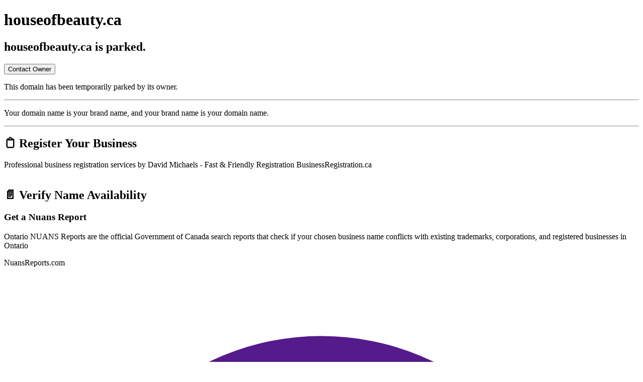

--- FILE ---
content_type: text/html; charset=utf-8
request_url: https://houseofbeauty.ca/
body_size: 10242
content:
<!DOCTYPE html>
<html lang="en">
    <head>
        <meta charset="utf-8">
        <meta property="environment" content="parking">
        <meta http-equiv="X-UA-Compatible" content="IE=edge">
        <meta name="viewport" content="width=device-width, initial-scale=1, shrink-to-fit=no">
        <meta property="og:title" content="Aftermarket.com | The domain name houseofbeauty.ca is parked.">
        <meta property="og:description" content="This domain has been temporarily parked by its owner.">
        <meta property="og:image" content="https://api.devshot.io/LPQW3P?name=houseofbeauty.ca">
        <meta property="og:url" content="http://houseofbeauty.ca/?nocache">
        <meta name="twitter:card" content="summary_large_image">
        <title>Aftermarket.com | The domain name houseofbeauty.ca is parked.</title>
        <link rel="shortcut icon" href="https://static.aftermarket.com/static/img/favicon.ico">


        <!-- Fonts -->
        <link rel="preconnect" href="https://fonts.gstatic.com">
        <link href="https://fonts.googleapis.com/css2?family=Inter:wght@200;300;400;500;600;700;800;900&display=swap" rel="stylesheet">
        <link rel="stylesheet" href="https://use.typekit.net/zqz4giz.css">

        <!-- Head CSS -->
        <link rel="preload" as="style" href="https://static.aftermarket.com/build/parking-BEK1VnFn.css" /><link rel="stylesheet" href="https://static.aftermarket.com/build/parking-BEK1VnFn.css" data-navigate-track="reload" />
        
        <!-- GTM - Aftermarket Analytics -->
        <!-- Google Tag Manager -->
    <script>(function(w,d,s,l,i){w[l]=w[l]||[];w[l].push({'gtm.start':
    new Date().getTime(),event:'gtm.js'});var f=d.getElementsByTagName(s)[0],
    j=d.createElement(s),dl=l!='dataLayer'?'&l='+l:'';j.async=true;j.src=
    'https://www.googletagmanager.com/gtm.js?id='+i+dl;f.parentNode.insertBefore(j,f);
    })(window,document,'script','dataLayer','GTM-KHT8TQKP');</script>
    <!-- End Google Tag Manager -->

    <script>
        window.dataLayer = window.dataLayer || [];

                    // For traditional Blade pages, push pageview immediately
            window.dataLayer.push({
                'event': 'Pageview',
                'userId': '',
                'signupDate': '',
                'domainCount': '',
                'pageType': 'parked',
                'pagePath': '/',
                'pageTitle': document.title
            });
            window.dataLayer.push({
                'event': 'dataLayerReady'
            });
            </script>
     </head>
    <body class="parking font-sans antialiased overflow-y-scroll parking-theme bg-[#edf1f5]">
        <!-- GTM - Aftermarket Analytics (noscript) -->
        <!-- Google Tag Manager (noscript) -->
    <noscript><iframe src="https://www.googletagmanager.com/ns.html?id=GTM-KHT8TQKP"
    height="0" width="0" style="display:none;visibility:hidden"></iframe></noscript>
    <!-- End Google Tag Manager (noscript) -->
         
        <!-- Parking Container -->
        <div class="min-h-screen flex flex-col justify-between px-3 pt-3 md:pt-10">

            <!-- Parking Content -->
            <div id="parking_container" class="parking-container w-full sm:max-w-[50rem] mx-auto bg-white rounded-md shadow-md overflow-hidden ">
    <input type="hidden" id="parking_template" value="classic">

            <div class="parking-top h-[200px] md:h-[300px] flex flex-col justify-center items-center bg-[#313342] bg-gradient-to-b from-[#313342] to-[#424f61]">
            <h1 class="text-xl xs:text-[7vw] md:text-[60px] break-all leading-none px-2 sm:px-4 md:px-8 text-white text-center tracking-tight font-black  logo-font ">
                houseofbeauty.ca
            </h1>
                    </div>
        <div style="grid-template-columns: auto auto 285px;" class="parking-content relative z-20 flex flex-col sm:grid sm:grid-flow-col sm:grid-cols-3 auto-cols-auto px-3 sm:px-5 py-4 md:px-8 md:py-6 bg-white border-t border-gray-250">
        <!-- Domain / Price -->
        <div class="price-cta sm:col-span-2 sm:row-span-1 sm:pr-5">
            
            <h2 class="text-xl md:text-2xl font-medium text-gray-500"><span class="break-words font-bold text-gray-700">houseofbeauty.ca</span> is parked.</h2>
                    </div>

        <!-- Buttons -->
        <div class="parking-buttons zsm:!w-[275px] sm:order-4 sm:row-span-6 mt-5 sm:mt-0 sm:pl-4 md:pl-5 sm:border-l sm:border-gray-150 flex flex-col space-y-3">
                                        <!-- Offer/Inquiry Buttons -->
                                                            <button type="button" class="inline-flex items-center whitespace-nowrap h-9 py-1 px-4 text-sm leading-5 font-semibold rounded-md focus:outline-none disabled:ring-0 disabled:opacity-75 disabled:cursor-not-allowed shadow-sm focus:ring-2 focus:ring-blue-200 active:ring-2 active:ring-blue-200 bg-white text-gray-500 hover:shadow hover:text-gray-800 border border-gray-300 hover:border-gray-400 active:border active:border-gray-500 !flex !text-base !w-full justify-center !py-1.5" onclick="window.inquiry.openForm({ button: 'contact_owner_button'})">
    Contact Owner
</button>
                                                        </div>

        <!-- Content Body -->
        <div class="content-body sm:order-2 sm:col-span-2 sm:row-span-4 !self-start mt-5 sm:mt-3 sm:pr-5 text-gray-600 text-[15px] leading-[21px]">

            <!-- Description -->
            <div class="description custom-html pb-3 prose prose-base max-w-none !leading-normal">
                <p>This domain has been temporarily parked by its owner.</p>
            </div>

            <!-- Custom HTML -->
            <div class="custom-html pb-3 prose prose-base max-w-none !leading-normal">
                <hr><p>
Your domain name is your brand name, and your brand name is your domain name.
</p><hr><h2>&#128203; Register Your Business</h2><p>
Professional business registration services by David Michaels - Fast &amp; Friendly Registration BusinessRegistration.ca

<br><br>
</p><h2>&#128196; Verify Name Availability</h2><h3>Get a Nuans Report</h3><p>Ontario NUANS Reports are the official Government of Canada search reports that check if your chosen business name conflicts with existing trademarks, corporations, and registered businesses in Ontario</p>NuansReports.com<br><br>
            </div>
        </div>

        <!-- Seller -->
        <div class="seller-profile sm:order-3 sm:col-span-2 sm:row-span-1 pr-5 sm:self-end sm:flex pb-1 sm:pb-0 pt-12 sm:pt-6">
            <a href="" target="_blank" tabindex="-1" class="flex items-center group focus:outline-none -mb-1 pointer-events-none">
<span class="flex items-center -mb-1 pointer-events-none">
            <svg class="inline-block w-6 h-6 !block !h-12 !w-12 text-gray-600 opacity-70 ml-[-0.45rem] mr-2.5" xmlns="http://www.w3.org/2000/svg" viewBox="0 0 256 256" fill="currentColor"><path d="M224,128a95.76,95.76,0,0,1-31.8,71.37A72,72,0,0,0,128,160a40,40,0,1,0-40-40,40,40,0,0,0,40,40,72,72,0,0,0-64.2,39.37h0A96,96,0,1,1,224,128Z" opacity="0.2"/><path d="M128,24A104,104,0,1,0,232,128,104.11,104.11,0,0,0,128,24ZM74.08,197.5a64,64,0,0,1,107.84,0,87.83,87.83,0,0,1-107.84,0ZM96,120a32,32,0,1,1,32,32A32,32,0,0,1,96,120Zm97.76,66.41a79.66,79.66,0,0,0-36.06-28.75,48,48,0,1,0-59.4,0,79.66,79.66,0,0,0-36.06,28.75,88,88,0,1,1,131.52,0Z"/></svg>        <div>
        <div class="uppercase text-xxs font-extrabold tracking-wide leading-3 text-gray-400 group-hover:text-gray-500 opacity-80">
            Listed By
        </div>
        <div class="text-lg font-semibold leading-6 text-gray-700 group-hover:text-gray-800 group-hover:opacity-100 opacity-90">
            Private Seller
        </div>
    </div>
</span>
</a>
            <div class="flex-grow hidden sm:block">&nbsp;</div>
        </div>

    </div>

    <div id='inquiry_container' class="relative border-t border-gray-250 zmin-h-[20rem] overflow-hidden hidden">

        <div id='inquiry_form_container' class="px-3 sm:px-5 md:px-8 pt-6 pb-4 md:py-6 relative z-0 zhidden">
    <input type="hidden" id="show_make_offer" value="0">
    <input type="hidden" id="email_verification" value="1">
    <input type="hidden" id="captcha_path" value="/captcha">
    <input type="hidden" id="inquiry_path" value="/inquiry">

    <!-- Close Button -->
    <div class="absolute top-4 sm:top-6 right-4 sm:right-7">
        <button onclick="window.inquiry.closeForm()" type="button" class="leading-none bg-gray-80 hover:bg-gray-150 rounded-full p-1.5 text-gray-500 hover:text-gray-800 focus:outline-none">
            <svg class="inline-block w-6 h-6 !w-5 !h-5" xmlns="http://www.w3.org/2000/svg" viewBox="0 0 20 20" fill="currentColor" aria-hidden="true">
  <path fill-rule="evenodd" d="M4.293 4.293a1 1 0 011.414 0L10 8.586l4.293-4.293a1 1 0 111.414 1.414L11.414 10l4.293 4.293a1 1 0 01-1.414 1.414L10 11.414l-4.293 4.293a1 1 0 01-1.414-1.414L8.586 10 4.293 5.707a1 1 0 010-1.414z" clip-rule="evenodd"/>
</svg>        </button>
    </div>

    <!-- Make an Offer / Contact Owner Form -->
    <h3 id="inquiry_form_title" class="text-lg md:text-xl font-bold text-gray-700">Make an Offer</h3>
    <p class="text-gray-600 text-sm">Please complete this form to contact the <span id="inquiry_form_recipient">owner</span>.</p>

    <form method="POST" id="inquiry_form" action="/inquiry" onsubmit="return window.inquiry.submitForm(event)">
        <input type="hidden" id="captcha_key" name="captcha_key" value="">
        <input type="hidden" id="inquiry_form_type" name="inquiry_form_type" value="contact_owner">

        <div class="flex flex-col sm:grid sm:grid-flow-col sm:grid-cols-2 sm:grid-rows-3 items-start gap-y-3 sm:gap-x-6 pt-4 pb-3 sm:pb-0">

            <div class="w-full flex items-start space-x-2">
                <!-- First Name -->
                <div class="form-group flex flex-col w-full">
    
            <div class="flex mb-[7px] items-start">
                                        <div class="flex flex-col">
                                            <label for="inquiry_first_name" class="w-min whitespace-nowrap text-[15px] leading-[18px] font-semibold text-gray-700 !text-[14px]">
                            Name&nbsp;<span class="text-red-600 font-bold">&ast;</span>                         </label>
                                                        </div>
                    </div>
        
    <div class="flex items-start items-center">
                <div class=" w-full">
            
            <input  class="form-input block w-full h-9 px-2.5 text-sm leading-5 bg-white text-black border border-gray-300 hover:border-gray-400 placeholder-gray-400 focus:placeholder-gray-300 focus:outline-none focus:ring-2 focus:ring-highlight/hl focus:border focus:border-gray-500 disabled:cursor-not-allowed disabled:bg-gray-100 disabled:hover:border-gray-300 rounded-md shadow-sm hover:shadow disabled:hover:shadow-sm focus:!ring-blue-200 focus:!border-gray-500" autocomplete="off" name="inquiry_first_name" id="inquiry_first_name" placeholder="First name"/>
        </div>
        
            </div>
    
            <div id="inquiry_first_name_error" class="form-group-error text-[12px] leading-[15px] pt-[5px] font-medium text-red-500 hidden"></div>
        
    </div>

                <!-- Last Name -->
                <div class="form-group flex flex-col w-full">
    
            <div class="flex mb-[7px] items-start">
                                        <div class="flex flex-col">
                                            <label for="inquiry_last_name" class="w-min whitespace-nowrap text-[15px] leading-[18px] font-semibold text-gray-700 !text-[14px]">
                            &nbsp;                        </label>
                                                        </div>
                    </div>
        
    <div class="flex items-start items-center">
                <div class=" w-full">
            
            <input  class="form-input block w-full h-9 px-2.5 text-sm leading-5 bg-white text-black border border-gray-300 hover:border-gray-400 placeholder-gray-400 focus:placeholder-gray-300 focus:outline-none focus:ring-2 focus:ring-highlight/hl focus:border focus:border-gray-500 disabled:cursor-not-allowed disabled:bg-gray-100 disabled:hover:border-gray-300 rounded-md shadow-sm hover:shadow disabled:hover:shadow-sm focus:!ring-blue-200 focus:!border-gray-500" autocomplete="off" name="inquiry_last_name" id="inquiry_last_name" placeholder="Last name"/>
        </div>
        
            </div>
    
            <div id="inquiry_last_name_error" class="form-group-error text-[12px] leading-[15px] pt-[5px] font-medium text-red-500 hidden"></div>
        
    </div>
            </div>

            <!-- Email -->
            <div class="form-group flex flex-col w-full">
    
            <div class="flex mb-[7px] items-start">
                                        <div class="flex flex-col">
                                            <label for="inquiry_email" class="w-min whitespace-nowrap text-[15px] leading-[18px] font-semibold text-gray-700 !text-[14px]">
                            Email&nbsp;<span class="text-red-600 font-bold">&ast;</span>                         </label>
                                                        </div>
                    </div>
        
    <div class="flex items-start items-center">
                <div class=" w-full">
            
            <input  class="form-input block w-full h-9 px-2.5 text-sm leading-5 bg-white text-black border border-gray-300 hover:border-gray-400 placeholder-gray-400 focus:placeholder-gray-300 focus:outline-none focus:ring-2 focus:ring-highlight/hl focus:border focus:border-gray-500 disabled:cursor-not-allowed disabled:bg-gray-100 disabled:hover:border-gray-300 rounded-md shadow-sm hover:shadow disabled:hover:shadow-sm focus:!ring-blue-200 focus:!border-gray-500" autocomplete="off" name="inquiry_email" id="inquiry_email" placeholder="email@domain.com"/>
        </div>
        
            </div>
    
            <div id="inquiry_email_error" class="form-group-error text-[12px] leading-[15px] pt-[5px] font-medium text-red-500 hidden"></div>
        
    </div>

            <!-- Country & Phone -->
            <div class="form-group flex flex-col w-full">
    
            <div class="flex mb-[7px] items-start">
                                        <div class="flex flex-col">
                                            <label for="inquiry_phone" class="w-min whitespace-nowrap text-[15px] leading-[18px] font-semibold text-gray-700 !text-[14px]">
                            Phone                        </label>
                                                        </div>
                    </div>
        
    <div class="flex items-start items-center">
                <div class=" w-full">
            
            <div class="flex items-center space-x-2">
                    <!-- Country -->
                    <div class="flex" x-data="{ 'selected': '' }">
  <select x-on:change="selected = $event.target.value"  class="form-select block w-full h-9 py-1 pr-8 text-sm leading-5 rounded-md shadow-sm hover:shadow disabled:hover:shadow-sm font-medium text-gray-600 placeholder-gray-300 border border-gray-300 bg-white hover:!text-gray-700 hover:border-gray-400 focus:outline-none focus:ring-2 focus:ring-highlight/hl focus:border-gray-500 active:ring-2 active:ring-highlight/hl active:border-gray-500 cursor-pointer disabled:cursor-not-allowed disabled:ring-0 disabled:bg-gray-100 disabled:hover:border-gray-300 w-[70px] focus:!ring-blue-200 focus:!border-gray-500" id="inquiry_country" name="inquiry_country">
        <option value="AF" >Afghanistan (+93)</option>
                                                                                <option value="AX" >Aland Islands (+358-18)</option>
                                                                                <option value="AL" >Albania (+355)</option>
                                                                                <option value="DZ" >Algeria (+213)</option>
                                                                                <option value="AS" >American Samoa (+1-684)</option>
                                                                                <option value="AD" >Andorra (+376)</option>
                                                                                <option value="AO" >Angola (+244)</option>
                                                                                <option value="AI" >Anguilla (+1-264)</option>
                                                                                <option value="AQ" >Antarctica (+672)</option>
                                                                                <option value="AG" >Antigua and Barbuda (+1-268)</option>
                                                                                <option value="AR" >Argentina (+54)</option>
                                                                                <option value="AM" >Armenia (+374)</option>
                                                                                <option value="AW" >Aruba (+297)</option>
                                                                                <option value="AU" >Australia (+61)</option>
                                                                                <option value="AT" >Austria (+43)</option>
                                                                                <option value="AZ" >Azerbaijan (+994)</option>
                                                                                <option value="BS" >Bahamas (+1-242)</option>
                                                                                <option value="BH" >Bahrain (+973)</option>
                                                                                <option value="BD" >Bangladesh (+880)</option>
                                                                                <option value="BB" >Barbados (+1-246)</option>
                                                                                <option value="BY" >Belarus (+375)</option>
                                                                                <option value="BE" >Belgium (+32)</option>
                                                                                <option value="BZ" >Belize (+501)</option>
                                                                                <option value="BJ" >Benin (+229)</option>
                                                                                <option value="BM" >Bermuda (+1-441)</option>
                                                                                <option value="BT" >Bhutan (+975)</option>
                                                                                <option value="BO" >Bolivia (+591)</option>
                                                                                <option value="BA" >Bosnia and Herzegovina (+387)</option>
                                                                                <option value="BW" >Botswana (+267)</option>
                                                                                <option value="BV" >Bouvet Island (+47)</option>
                                                                                <option value="BR" >Brazil (+55)</option>
                                                                                <option value="VG" >British Virgin Islands (+1-284)</option>
                                                                                <option value="BN" >Brunei (+673)</option>
                                                                                <option value="BG" >Bulgaria (+359)</option>
                                                                                <option value="BF" >Burkina Faso (+226)</option>
                                                                                <option value="BI" >Burundi (+257)</option>
                                                                                <option value="KH" >Cambodia (+855)</option>
                                                                                <option value="CM" >Cameroon (+237)</option>
                                                                                <option value="CA" >Canada (+1)</option>
                                                                                <option value="CV" >Cape Verde (+238)</option>
                                                                                <option value="KY" >Cayman Islands (+1-345)</option>
                                                                                <option value="CF" >Central African Republic (+236)</option>
                                                                                <option value="TD" >Chad (+235)</option>
                                                                                <option value="CL" >Chile (+56)</option>
                                                                                <option value="CN" >China (+86)</option>
                                                                                <option value="CX" >Christmas Island (+61)</option>
                                                                                <option value="CC" >Cocos Islands (+61)</option>
                                                                                <option value="CO" >Colombia (+57)</option>
                                                                                <option value="KM" >Comoros (+269)</option>
                                                                                <option value="CK" >Cook Islands (+682)</option>
                                                                                <option value="CR" >Costa Rica (+506)</option>
                                                                                <option value="HR" >Croatia (+385)</option>
                                                                                <option value="CU" >Cuba (+53)</option>
                                                                                <option value="CW" >Curacao (+599)</option>
                                                                                <option value="CY" >Cyprus (+357)</option>
                                                                                <option value="CZ" >Czech Republic (+420)</option>
                                                                                <option value="DK" >Denmark (+45)</option>
                                                                                <option value="DJ" >Djibouti (+253)</option>
                                                                                <option value="DM" >Dominica (+1-767)</option>
                                                                                <option value="DO" >Dominican Republic (+1-809)</option>
                                                                                <option value="TL" >East Timor (+670)</option>
                                                                                <option value="EC" >Ecuador (+593)</option>
                                                                                <option value="EG" >Egypt (+20)</option>
                                                                                <option value="SV" >El Salvador (+503)</option>
                                                                                <option value="GQ" >Equatorial Guinea (+240)</option>
                                                                                <option value="ER" >Eritrea (+291)</option>
                                                                                <option value="EE" >Estonia (+372)</option>
                                                                                <option value="ET" >Ethiopia (+251)</option>
                                                                                <option value="FK" >Falkland Islands (+500)</option>
                                                                                <option value="FO" >Faroe Islands (+298)</option>
                                                                                <option value="FJ" >Fiji (+679)</option>
                                                                                <option value="FI" >Finland (+358)</option>
                                                                                <option value="FR" >France (+33)</option>
                                                                                <option value="GF" >French Guiana (+594)</option>
                                                                                <option value="PF" >French Polynesia (+689)</option>
                                                                                <option value="GA" >Gabon (+241)</option>
                                                                                <option value="GM" >Gambia (+220)</option>
                                                                                <option value="GE" >Georgia (+995)</option>
                                                                                <option value="DE" >Germany (+49)</option>
                                                                                <option value="GH" >Ghana (+233)</option>
                                                                                <option value="GI" >Gibraltar (+350)</option>
                                                                                <option value="GR" >Greece (+30)</option>
                                                                                <option value="GL" >Greenland (+299)</option>
                                                                                <option value="GD" >Grenada (+1-473)</option>
                                                                                <option value="GP" >Guadeloupe (+590)</option>
                                                                                <option value="GU" >Guam (+1-671)</option>
                                                                                <option value="GT" >Guatemala (+502)</option>
                                                                                <option value="GG" >Guernsey (+44-1481)</option>
                                                                                <option value="GN" >Guinea (+224)</option>
                                                                                <option value="GW" >Guinea-Bissau (+245)</option>
                                                                                <option value="GY" >Guyana (+592)</option>
                                                                                <option value="HT" >Haiti (+509)</option>
                                                                                <option value="HN" >Honduras (+504)</option>
                                                                                <option value="HK" >Hong Kong (+852)</option>
                                                                                <option value="HU" >Hungary (+36)</option>
                                                                                <option value="IS" >Iceland (+354)</option>
                                                                                <option value="IN" >India (+91)</option>
                                                                                <option value="ID" >Indonesia (+62)</option>
                                                                                <option value="IR" >Iran (+98)</option>
                                                                                <option value="IQ" >Iraq (+964)</option>
                                                                                <option value="IE" >Ireland (+353)</option>
                                                                                <option value="IM" >Isle of Man (+44-1624)</option>
                                                                                <option value="IL" >Israel (+972)</option>
                                                                                <option value="IT" >Italy (+39)</option>
                                                                                <option value="CI" >Ivory Coast (+225)</option>
                                                                                <option value="JM" >Jamaica (+1-876)</option>
                                                                                <option value="JP" >Japan (+81)</option>
                                                                                <option value="JE" >Jersey (+44-1534)</option>
                                                                                <option value="JO" >Jordan (+962)</option>
                                                                                <option value="KZ" >Kazakhstan (+7)</option>
                                                                                <option value="KE" >Kenya (+254)</option>
                                                                                <option value="KI" >Kiribati (+686)</option>
                                                                                <option value="XK" >Kosovo (+383)</option>
                                                                                <option value="KW" >Kuwait (+965)</option>
                                                                                <option value="KG" >Kyrgyzstan (+996)</option>
                                                                                <option value="LA" >Laos (+856)</option>
                                                                                <option value="LV" >Latvia (+371)</option>
                                                                                <option value="LB" >Lebanon (+961)</option>
                                                                                <option value="LS" >Lesotho (+266)</option>
                                                                                <option value="LR" >Liberia (+231)</option>
                                                                                <option value="LY" >Libya (+218)</option>
                                                                                <option value="LI" >Liechtenstein (+423)</option>
                                                                                <option value="LT" >Lithuania (+370)</option>
                                                                                <option value="LU" >Luxembourg (+352)</option>
                                                                                <option value="MO" >Macao (+853)</option>
                                                                                <option value="MK" >Macedonia (+389)</option>
                                                                                <option value="MG" >Madagascar (+261)</option>
                                                                                <option value="MW" >Malawi (+265)</option>
                                                                                <option value="MY" >Malaysia (+60)</option>
                                                                                <option value="MV" >Maldives (+960)</option>
                                                                                <option value="ML" >Mali (+223)</option>
                                                                                <option value="MT" >Malta (+356)</option>
                                                                                <option value="MH" >Marshall Islands (+692)</option>
                                                                                <option value="MQ" >Martinique (+596)</option>
                                                                                <option value="MR" >Mauritania (+222)</option>
                                                                                <option value="MU" >Mauritius (+230)</option>
                                                                                <option value="YT" >Mayotte (+262)</option>
                                                                                <option value="MX" >Mexico (+52)</option>
                                                                                <option value="FM" >Micronesia (+691)</option>
                                                                                <option value="MD" >Moldova (+373)</option>
                                                                                <option value="MC" >Monaco (+377)</option>
                                                                                <option value="MN" >Mongolia (+976)</option>
                                                                                <option value="ME" >Montenegro (+382)</option>
                                                                                <option value="MS" >Montserrat (+1-664)</option>
                                                                                <option value="MA" >Morocco (+212)</option>
                                                                                <option value="MZ" >Mozambique (+258)</option>
                                                                                <option value="MM" >Myanmar (+95)</option>
                                                                                <option value="NA" >Namibia (+264)</option>
                                                                                <option value="NR" >Nauru (+674)</option>
                                                                                <option value="NP" >Nepal (+977)</option>
                                                                                <option value="NL" >Netherlands (+31)</option>
                                                                                <option value="NC" >New Caledonia (+687)</option>
                                                                                <option value="NZ" >New Zealand (+64)</option>
                                                                                <option value="NI" >Nicaragua (+505)</option>
                                                                                <option value="NE" >Niger (+227)</option>
                                                                                <option value="NG" >Nigeria (+234)</option>
                                                                                <option value="NU" >Niue (+683)</option>
                                                                                <option value="NF" >Norfolk Island (+672)</option>
                                                                                <option value="KP" >North Korea (+850)</option>
                                                                                <option value="NO" >Norway (+47)</option>
                                                                                <option value="OM" >Oman (+968)</option>
                                                                                <option value="PK" >Pakistan (+92)</option>
                                                                                <option value="PW" >Palau (+680)</option>
                                                                                <option value="PS" >Palestinian Territory (+970)</option>
                                                                                <option value="PA" >Panama (+507)</option>
                                                                                <option value="PG" >Papua New Guinea (+675)</option>
                                                                                <option value="PY" >Paraguay (+595)</option>
                                                                                <option value="PE" >Peru (+51)</option>
                                                                                <option value="PH" >Philippines (+63)</option>
                                                                                <option value="PN" >Pitcairn (+870)</option>
                                                                                <option value="PL" >Poland (+48)</option>
                                                                                <option value="PT" >Portugal (+351)</option>
                                                                                <option value="PR" >Puerto Rico (+1-787)</option>
                                                                                <option value="QA" >Qatar (+974)</option>
                                                                                <option value="RE" >Reunion (+262)</option>
                                                                                <option value="RO" >Romania (+40)</option>
                                                                                <option value="RU" >Russia (+7)</option>
                                                                                <option value="RW" >Rwanda (+250)</option>
                                                                                <option value="BL" >Saint Barthelemy (+590)</option>
                                                                                <option value="SH" >Saint Helena (+290)</option>
                                                                                <option value="KN" >Saint Kitts and Nevis (+1-869)</option>
                                                                                <option value="LC" >Saint Lucia (+1-758)</option>
                                                                                <option value="MF" >Saint Martin (+590)</option>
                                                                                <option value="WS" >Samoa (+685)</option>
                                                                                <option value="SM" >San Marino (+378)</option>
                                                                                <option value="ST" >Sao Tome and Principe (+239)</option>
                                                                                <option value="SA" >Saudi Arabia (+966)</option>
                                                                                <option value="SN" >Senegal (+221)</option>
                                                                                <option value="RS" >Serbia (+381)</option>
                                                                                <option value="SC" >Seychelles (+248)</option>
                                                                                <option value="SL" >Sierra Leone (+232)</option>
                                                                                <option value="SG" >Singapore (+65)</option>
                                                                                <option value="SX" >Sint Maarten (+599)</option>
                                                                                <option value="SK" >Slovakia (+421)</option>
                                                                                <option value="SI" >Slovenia (+386)</option>
                                                                                <option value="SB" >Solomon Islands (+677)</option>
                                                                                <option value="SO" >Somalia (+252)</option>
                                                                                <option value="ZA" >South Africa (+27)</option>
                                                                                <option value="KR" >South Korea (+82)</option>
                                                                                <option value="SS" >South Sudan (+211)</option>
                                                                                <option value="ES" >Spain (+34)</option>
                                                                                <option value="LK" >Sri Lanka (+94)</option>
                                                                                <option value="SD" >Sudan (+249)</option>
                                                                                <option value="SR" >Suriname (+597)</option>
                                                                                <option value="SZ" >Swaziland (+268)</option>
                                                                                <option value="SE" >Sweden (+46)</option>
                                                                                <option value="CH" >Switzerland (+41)</option>
                                                                                <option value="SY" >Syria (+963)</option>
                                                                                <option value="TW" >Taiwan (+886)</option>
                                                                                <option value="TJ" >Tajikistan (+992)</option>
                                                                                <option value="TZ" >Tanzania (+255)</option>
                                                                                <option value="TH" >Thailand (+66)</option>
                                                                                <option value="TG" >Togo (+228)</option>
                                                                                <option value="TK" >Tokelau (+690)</option>
                                                                                <option value="TO" >Tonga (+676)</option>
                                                                                <option value="TT" >Trinidad and Tobago (+1-868)</option>
                                                                                <option value="TN" >Tunisia (+216)</option>
                                                                                <option value="TR" >Turkey (+90)</option>
                                                                                <option value="TM" >Turkmenistan (+993)</option>
                                                                                <option value="TV" >Tuvalu (+688)</option>
                                                                                <option value="VI" >U.S. Virgin Islands (+1-340)</option>
                                                                                <option value="UG" >Uganda (+256)</option>
                                                                                <option value="UA" >Ukraine (+380)</option>
                                                                                <option value="AE" >United Arab Emirates (+971)</option>
                                                                                <option value="GB" >United Kingdom (+44)</option>
                                                                                <option value="US" selected>United States (+1)</option>
                                                                                <option value="UY" >Uruguay (+598)</option>
                                                                                <option value="UZ" >Uzbekistan (+998)</option>
                                                                                <option value="VU" >Vanuatu (+678)</option>
                                                                                <option value="VA" >Vatican (+379)</option>
                                                                                <option value="VE" >Venezuela (+58)</option>
                                                                                <option value="VN" >Vietnam (+84)</option>
                                                                                <option value="WF" >Wallis and Futuna (+681)</option>
                                                                                <option value="EH" >Western Sahara (+212)</option>
                                                                                <option value="YE" >Yemen (+967)</option>
                                                                                <option value="ZM" >Zambia (+260)</option>
                                                                                <option value="ZW" >Zimbabwe (+263)</option>
  </select>

  </div>
                    <!-- Phone -->
                    <input  class="form-input block w-full h-9 px-2.5 text-sm leading-5 bg-white text-black border border-gray-300 hover:border-gray-400 placeholder-gray-400 focus:placeholder-gray-300 focus:outline-none focus:ring-2 focus:ring-highlight/hl focus:border focus:border-gray-500 disabled:cursor-not-allowed disabled:bg-gray-100 disabled:hover:border-gray-300 rounded-md shadow-sm hover:shadow disabled:hover:shadow-sm focus:!ring-blue-200 focus:!border-gray-500" autocomplete="off" id="inquiry_phone" name="inquiry_phone" placeholder="555-000-0000"/>                </div>
        </div>
        
            </div>
    
            <div id="inquiry_phone_error" class="form-group-error text-[12px] leading-[15px] pt-[5px] font-medium text-red-500 hidden"></div>
        
    </div>

            <!-- Offer -->
            <div id="inquiry_offer_block" class="w-full items-start space-x-4 hidden">
                <div class="form-group flex flex-col w-2/3 max-w-[200px] sm:w-[200px]">
    
            <div class="flex mb-[7px] items-start">
                                        <div class="flex flex-col">
                                            <label for="inquiry_offer" class="w-min whitespace-nowrap text-[15px] leading-[18px] font-semibold text-gray-700 !text-[14px]">
                            Offer                        </label>
                                                        </div>
                    </div>
        
    <div class="flex items-start items-center">
                <div class=" w-full">
            
            <div id="inquiry_offer-addons" class="flex rounded-md shadow-sm group ">
            <span class="addons-boxed inline-flex items-center text-center px-1.5 rounded-l-md border border-r-0 bg-gray-50 border-gray-300 text-gray-500 text-base font-medium  ">
                            <span class="opacity-70 font-semibold px-1 !text-[17px] !px-[2px] len-1 !font-medium">$</span>
                    </span>
        <input  class="form-input block w-full h-9 px-2.5 text-sm leading-5 bg-white text-black border border-gray-300 hover:border-gray-400 placeholder-gray-400 focus:placeholder-gray-300 focus:outline-none focus:ring-2 focus:ring-highlight/hl focus:border focus:border-gray-500 disabled:cursor-not-allowed disabled:bg-gray-100 disabled:hover:border-gray-300 z-10 group-hover:shadow group-hover:disabled:shadow-none  focus:!ring-blue-200 focus:!border-gray-500" autocomplete="off" placeholder="" name="inquiry_offer" id="inquiry_offer"/>            <span class="addons-boxed z-ml-px relative inline-flex items-center text-center px-1.5 rounded-r-md border border-gray-300 border-l-0 bg-gray-50 text-gray-500 text-base font-medium  ">
                            <span class="opacity-70 font-semibold px-1 ">USD</span>
                    </span>
    </div>
        </div>
        
            </div>
    
            <div id="inquiry_offer_error" class="form-group-error text-[12px] leading-[15px] pt-[5px] font-medium text-red-500 hidden"></div>
        
    </div>
                
                            </div>

            <!-- Message -->
            <div class="form-group flex flex-col w-full sm:row-span-2">
    
            <div class="flex mb-[7px] items-start">
                                        <div class="flex flex-col">
                                            <label for="inquiry_message" class="w-min whitespace-nowrap text-[15px] leading-[18px] font-semibold text-gray-700 !text-[14px]">
                            Message&nbsp;<span class="text-red-600 font-bold">&ast;</span>                         </label>
                                                        </div>
                    </div>
        
    <div class="flex items-start items-center">
                <div class=" w-full">
            
            <textarea class="block w-full px-2.5 py-2 text-sm leading-5 bg-white text-black border border-gray-300 hover:border-gray-400 placeholder-gray-400 focus:placeholder-gray-300 focus:outline-none focus:ring-2 focus:ring-primary/50 focus:border focus:border-gray-500 disabled:cursor-not-allowed disabled:bg-gray-100 disabled:hover:border-gray-300 h-[111px] focus:!ring-blue-200 focus:!border-gray-500" rows="3" name="inquiry_message" id="inquiry_message" placeholder="Your message or offer details."></textarea>
        </div>
        
            </div>
    
            <div id="inquiry_message_error" class="form-group-error text-[12px] leading-[15px] pt-[5px] font-medium text-red-500 hidden"></div>
        
    </div>

                            <!-- Captcha -->
                <div class="form-group flex flex-col">
    
            <div class="flex mb-[7px] items-start">
                                        <div class="flex flex-col">
                                            <label for="inquiry_captcha" class="w-min whitespace-nowrap text-[15px] leading-[18px] font-semibold text-gray-700 !text-[14px]">
                            Captcha&nbsp;<span class="text-red-600 font-bold">&ast;</span>                         </label>
                                                        </div>
                    </div>
        
    <div class="flex items-start items-center">
                <div class=" w-full">
            
            <div class="flex flex-col-reverse gap-3 xs:gap-0 xs:flex-row xs:items-start">

        <!-- Solve Captcha Input -->
        <input  class="form-input block w-full h-9 px-2.5 text-sm leading-5 bg-white text-black border border-gray-300 hover:border-gray-400 placeholder-gray-400 focus:placeholder-gray-300 focus:outline-none focus:ring-2 focus:ring-highlight/hl focus:border focus:border-gray-500 disabled:cursor-not-allowed disabled:bg-gray-100 disabled:hover:border-gray-300 rounded-md shadow-sm hover:shadow disabled:hover:shadow-sm w-[150px] sm:w-full !h-[36px] focus:!ring-blue-200 focus:!border-gray-500" autocomplete="off" id="inquiry_captcha" name="inquiry_captcha" placeholder="Enter Code"/>
        <!-- Captcha Image and Refresh -->
        <div class="flex items-start">
            <!-- Captcha Image -->
            <div class="flex-none xs:ml-4 rounded-l-md overflow-hidden bg-gray-50 border border-gray-300 shadow-sm !w-[120px] !h-[36px]">
                <img class="!w-full !h-[36px] object-fill" id="captcha_img" src="[data-uri]" />
            </div>

            <!-- Refresh Captcha -->
            <button type="button" class="inline-flex items-center whitespace-nowrap h-9 py-1 px-4 text-sm leading-5 font-semibold rounded-md focus:outline-none disabled:ring-0 disabled:opacity-75 disabled:cursor-not-allowed shadow-sm focus:ring-2 focus:ring-blue-200 active:ring-2 active:ring-blue-200 bg-white text-gray-500 hover:shadow hover:text-gray-800 border border-gray-300 hover:border-gray-400 active:border active:border-gray-500 -ml-px !flex !px-1 !rounded-l-none !text-base !h-[36px] !bg-gray-50 hover:!border-gray-300 hover:!shadow-sm active:!border-gray-300 group focus:!ring-0 zfocus:ring-blue-200 active:!ring-0 zactive:ring-blue-200" onclick="window.inquiry.refreshCaptcha()">
    <svg class="inline-block w-6 h-6 !w-[1.3rem] !h-[1.3rem] opacity-40 group-hover:opacity-70" xmlns="http://www.w3.org/2000/svg" viewBox="0 0 24 24" fill="currentColor"><path d="M17.65 6.35C16.2 4.9 14.21 4 12 4c-4.42 0-7.99 3.58-7.99 8s3.57 8 7.99 8c3.73 0 6.84-2.55 7.73-6h-2.08c-.82 2.33-3.04 4-5.65 4-3.31 0-6-2.69-6-6s2.69-6 6-6c1.66 0 3.14.69 4.22 1.78L13 11h7V4l-2.35 2.35z"/></svg>
</button>
        </div>
    </div>
        </div>
        
            </div>
    
            <div id="inquiry_captcha_error" class="form-group-error text-[12px] leading-[15px] pt-[5px] font-medium text-red-500 hidden"></div>
        
    </div>
                    </div>

        <div class="sm:grid sm:grid-flow-col sm:grid-cols-2 sm:grid-rows-1 items-start sm:gap-x-6 pb-1 sm:mt-3">

                            
                <div class="hidden sm:block"></div>
            
            <!-- Submit -->
            <div class="form-group flex flex-col">
    
            <div class="flex mb-[7px] items-start">
                                </div>
        
    <div class="flex items-start items-center">
                <div class=" w-full">
            
            <button type="submit" class="inline-flex items-center whitespace-nowrap h-9 py-1 px-4 text-sm leading-5 font-semibold rounded-md focus:outline-none disabled:ring-0 disabled:opacity-75 disabled:cursor-not-allowed shadow-sm focus:ring-2 focus:ring-blue-200 active:ring-2 active:ring-blue-200 text-white bg-emerald-500 !shadow hover:!shadow-md border border-transparent hover:bg-emerald-600/90 !h-[36px] !flex w-full justify-center !text-base !py-1 whitespace-nowrap" id="submit">
    Submit Offer
</button>
        </div>
        
            </div>
    
            <div id="submit_error" class="form-group-error text-[12px] leading-[15px] pt-[5px] font-medium text-red-500 hidden"></div>
        
    </div>
        </div>
    </form>
</div>

<!-- Success Response -->
<div id="inquiry_success" class="absolute top-0 left-0 z-20 w-full h-full bg-[#edfdf5] overflow-hidden hidden transform transition-all ease-in-out">
    <!-- Background Stripes -->
    <div class="success-stripes w-full h-full absolute top-0 left-0 pointer-events-none"></div>
    <!-- Close Button -->
    <div class="absolute z-20 top-4 sm:top-6 right-4 sm:right-7">
        <button onclick="window.inquiry.closeForm()" type="button" class="leading-none bg-white zshadow border border-gray-400/50 hover:border-gray-600 rounded-full p-1.5 text-gray-500 hover:text-gray-800 focus:outline-none">
            <svg class="inline-block w-6 h-6 !w-5 !h-5" xmlns="http://www.w3.org/2000/svg" viewBox="0 0 20 20" fill="currentColor" aria-hidden="true">
  <path fill-rule="evenodd" d="M4.293 4.293a1 1 0 011.414 0L10 8.586l4.293-4.293a1 1 0 111.414 1.414L11.414 10l4.293 4.293a1 1 0 01-1.414 1.414L10 11.414l-4.293 4.293a1 1 0 01-1.414-1.414L8.586 10 4.293 5.707a1 1 0 010-1.414z" clip-rule="evenodd"/>
</svg>        </button>
    </div>
    <div class="relative z-10 h-full flex flex-col justify-center items-center">
        <div class="px-4 sm:px-12 text-center py-24">
            <div id="inquiry_success_check" class="relative inline-block bg-white rounded-full shadow">
                <svg class="inline-block w-6 h-6 absolute text-white !w-[4rem] !h-[4rem] sm:!w-[6rem] sm:!h-[6rem]" xmlns="http://www.w3.org/2000/svg" viewBox="0 0 256 256" fill="currentColor"><path d="M128,24A104,104,0,1,0,232,128,104.11,104.11,0,0,0,128,24Zm45.66,85.66-56,56a8,8,0,0,1-11.32,0l-24-24a8,8,0,0,1,11.32-11.32L112,148.69l50.34-50.35a8,8,0,0,1,11.32,11.32Z"/></svg>                <svg class="inline-block w-6 h-6 relative text-emerald-400 !w-[4rem] !h-[4rem] sm:!w-[6rem] sm:!h-[6rem]" xmlns="http://www.w3.org/2000/svg" viewBox="0 0 256 256" fill="currentColor"><path d="M173.66,98.34a8,8,0,0,1,0,11.32l-56,56a8,8,0,0,1-11.32,0l-24-24a8,8,0,0,1,11.32-11.32L112,148.69l50.34-50.35A8,8,0,0,1,173.66,98.34ZM232,128A104,104,0,1,1,128,24,104.11,104.11,0,0,1,232,128Zm-16,0a88,88,0,1,0-88,88A88.1,88.1,0,0,0,216,128Z"/></svg>            </div>
            <h3 id="inquiry_success_title" class="text-lg sm:text-2xl font-bold text-gray-700 text-center mt-7">
                Your offer has been sent!
            </h3>
            <p id="inquiry_success_body" class="text-sm sm:text-lg text-gray-600 text-center mt-2">We have forwarded your details to the seller.</p>
        </div>
    </div>
</div>


    </div>

    <!-- Loading Backdrop -->
    <div id="loading-backdrop" class="hidden fixed inset-0 transform transition-all z-40"
         x-transition:enter="ease-out duration-300"
         x-transition:enter-start="opacity-0"
         x-transition:enter-end="opacity-100"
         x-transition:leave="ease-in duration-200"
         x-transition:leave-start="opacity-100"
         x-transition:leave-end="opacity-0">
        <div class="absolute inset-0 bg-gray-500 opacity-75">
            <!-- Loading Spinner -->
            <div class="flex items-center justify-center h-[70vh]">
                <div class="w-8 h-8 border-2 border-gray-200 border-b-blue-600 rounded-full mx-auto my-auto loading-spinner"></div>            </div>
        </div>
    </div>

    </div>

            <!-- Aftermarket.com Credit -->
            <div class="w-full pb-3 pt-10 text-center">
                <a href="https://aftermarket.com" target="_blank" title="Domain Parking by Aftermarket.com" tabindex="-1" class="text-[11px] text-gray-600 opacity-50 hover:opacity-80 font-bold uppercase tracking-wide">
                    <span class="font-semibold opacity-60">Domain Parking by</span> Aftermarket.com
                </a>
            </div>
        </div>

        
        <!-- Parking Bundle JS -->
        <link rel="modulepreload" href="https://static.aftermarket.com/build/parking-CbTUgU0H.js" /><link rel="modulepreload" href="https://static.aftermarket.com/build/index-B9ygI19o.js" /><link rel="modulepreload" href="https://static.aftermarket.com/build/inquiry-B75vd1tS.js" /><script type="module" src="https://static.aftermarket.com/build/parking-CbTUgU0H.js" data-navigate-track="reload"></script>
        <!-- Scripts Stack -->
        <script>
    document.addEventListener('DOMContentLoaded', () => {
        window.parking = ParkingPage();
        window.parking.init();
        window.inquiry = InquiryForm();
        window.inquiry.init();
        window.inquiry.openFormCallback = function() {
            window.parking.onOpenInquiry();
        }
        window.inquiry.closeFormCallback = function() {
            window.parking.onCloseInquiry();
        }
    });
</script>
    </body>
</html>
